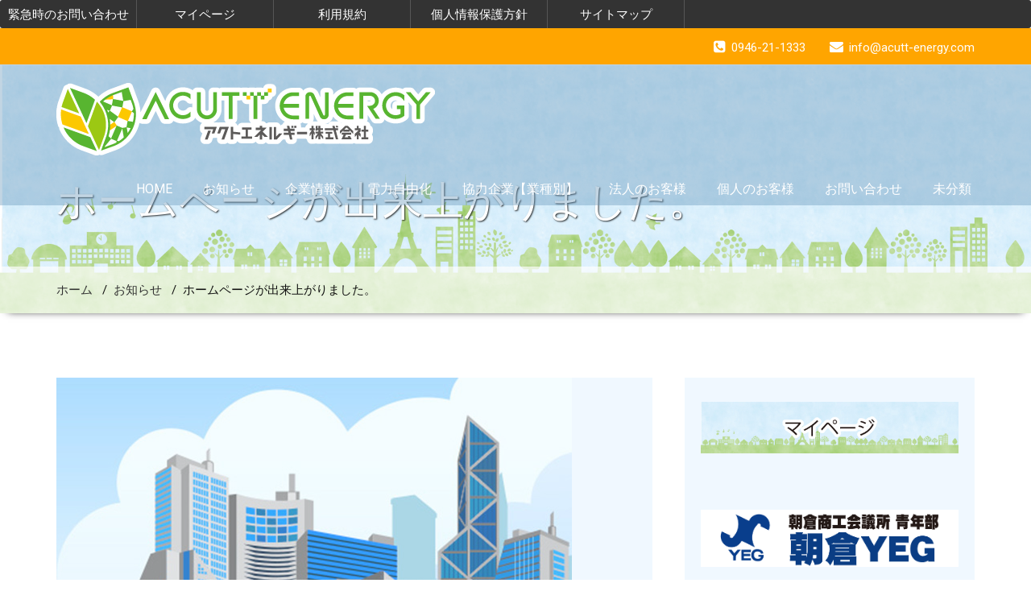

--- FILE ---
content_type: text/html; charset=UTF-8
request_url: https://acutt-energy.com/2019/04/11/madamda%E3%80%82/
body_size: 9947
content:
<!DOCTYPE html>
<html xmlns="http://www.w3.org/1999/xhtml" lang="ja">
<head>
	<!--[if IE]>
	<meta http-equiv="X-UA-Compatible" content="IE=edge,chrome=1">
	<![endif]-->
	<meta http-equiv="Content-Type" content="text/html; charset=utf-8" />
	<meta name="viewport" content="width=device-width, initial-scale=1.0" />
	<link rel="profile" href="http://gmpg.org/xfn/11" />
			<title>ホームページが出来上がりました。 &#8211; アクトエネルギー株式会社</title>
<meta name='robots' content='max-image-preview:large' />
<link rel='dns-prefetch' href='//fonts.googleapis.com' />
<link rel='dns-prefetch' href='//s.w.org' />
<link rel="alternate" type="application/rss+xml" title="アクトエネルギー株式会社 &raquo; フィード" href="https://acutt-energy.com/feed/" />
<link rel="alternate" type="application/rss+xml" title="アクトエネルギー株式会社 &raquo; コメントフィード" href="https://acutt-energy.com/comments/feed/" />
<link rel="alternate" type="application/rss+xml" title="アクトエネルギー株式会社 &raquo; ホームページが出来上がりました。 のコメントのフィード" href="https://acutt-energy.com/2019/04/11/madamda%e3%80%82/feed/" />
<script type="text/javascript">
window._wpemojiSettings = {"baseUrl":"https:\/\/s.w.org\/images\/core\/emoji\/14.0.0\/72x72\/","ext":".png","svgUrl":"https:\/\/s.w.org\/images\/core\/emoji\/14.0.0\/svg\/","svgExt":".svg","source":{"concatemoji":"https:\/\/acutt-energy.com\/wp-includes\/js\/wp-emoji-release.min.js?ver=6.0.11"}};
/*! This file is auto-generated */
!function(e,a,t){var n,r,o,i=a.createElement("canvas"),p=i.getContext&&i.getContext("2d");function s(e,t){var a=String.fromCharCode,e=(p.clearRect(0,0,i.width,i.height),p.fillText(a.apply(this,e),0,0),i.toDataURL());return p.clearRect(0,0,i.width,i.height),p.fillText(a.apply(this,t),0,0),e===i.toDataURL()}function c(e){var t=a.createElement("script");t.src=e,t.defer=t.type="text/javascript",a.getElementsByTagName("head")[0].appendChild(t)}for(o=Array("flag","emoji"),t.supports={everything:!0,everythingExceptFlag:!0},r=0;r<o.length;r++)t.supports[o[r]]=function(e){if(!p||!p.fillText)return!1;switch(p.textBaseline="top",p.font="600 32px Arial",e){case"flag":return s([127987,65039,8205,9895,65039],[127987,65039,8203,9895,65039])?!1:!s([55356,56826,55356,56819],[55356,56826,8203,55356,56819])&&!s([55356,57332,56128,56423,56128,56418,56128,56421,56128,56430,56128,56423,56128,56447],[55356,57332,8203,56128,56423,8203,56128,56418,8203,56128,56421,8203,56128,56430,8203,56128,56423,8203,56128,56447]);case"emoji":return!s([129777,127995,8205,129778,127999],[129777,127995,8203,129778,127999])}return!1}(o[r]),t.supports.everything=t.supports.everything&&t.supports[o[r]],"flag"!==o[r]&&(t.supports.everythingExceptFlag=t.supports.everythingExceptFlag&&t.supports[o[r]]);t.supports.everythingExceptFlag=t.supports.everythingExceptFlag&&!t.supports.flag,t.DOMReady=!1,t.readyCallback=function(){t.DOMReady=!0},t.supports.everything||(n=function(){t.readyCallback()},a.addEventListener?(a.addEventListener("DOMContentLoaded",n,!1),e.addEventListener("load",n,!1)):(e.attachEvent("onload",n),a.attachEvent("onreadystatechange",function(){"complete"===a.readyState&&t.readyCallback()})),(e=t.source||{}).concatemoji?c(e.concatemoji):e.wpemoji&&e.twemoji&&(c(e.twemoji),c(e.wpemoji)))}(window,document,window._wpemojiSettings);
</script>
<style type="text/css">
img.wp-smiley,
img.emoji {
	display: inline !important;
	border: none !important;
	box-shadow: none !important;
	height: 1em !important;
	width: 1em !important;
	margin: 0 0.07em !important;
	vertical-align: -0.1em !important;
	background: none !important;
	padding: 0 !important;
}
</style>
	<link rel='stylesheet' id='wp-block-library-css'  href='https://acutt-energy.com/wp-includes/css/dist/block-library/style.min.css?ver=6.0.11' type='text/css' media='all' />
<style id='global-styles-inline-css' type='text/css'>
body{--wp--preset--color--black: #000000;--wp--preset--color--cyan-bluish-gray: #abb8c3;--wp--preset--color--white: #ffffff;--wp--preset--color--pale-pink: #f78da7;--wp--preset--color--vivid-red: #cf2e2e;--wp--preset--color--luminous-vivid-orange: #ff6900;--wp--preset--color--luminous-vivid-amber: #fcb900;--wp--preset--color--light-green-cyan: #7bdcb5;--wp--preset--color--vivid-green-cyan: #00d084;--wp--preset--color--pale-cyan-blue: #8ed1fc;--wp--preset--color--vivid-cyan-blue: #0693e3;--wp--preset--color--vivid-purple: #9b51e0;--wp--preset--gradient--vivid-cyan-blue-to-vivid-purple: linear-gradient(135deg,rgba(6,147,227,1) 0%,rgb(155,81,224) 100%);--wp--preset--gradient--light-green-cyan-to-vivid-green-cyan: linear-gradient(135deg,rgb(122,220,180) 0%,rgb(0,208,130) 100%);--wp--preset--gradient--luminous-vivid-amber-to-luminous-vivid-orange: linear-gradient(135deg,rgba(252,185,0,1) 0%,rgba(255,105,0,1) 100%);--wp--preset--gradient--luminous-vivid-orange-to-vivid-red: linear-gradient(135deg,rgba(255,105,0,1) 0%,rgb(207,46,46) 100%);--wp--preset--gradient--very-light-gray-to-cyan-bluish-gray: linear-gradient(135deg,rgb(238,238,238) 0%,rgb(169,184,195) 100%);--wp--preset--gradient--cool-to-warm-spectrum: linear-gradient(135deg,rgb(74,234,220) 0%,rgb(151,120,209) 20%,rgb(207,42,186) 40%,rgb(238,44,130) 60%,rgb(251,105,98) 80%,rgb(254,248,76) 100%);--wp--preset--gradient--blush-light-purple: linear-gradient(135deg,rgb(255,206,236) 0%,rgb(152,150,240) 100%);--wp--preset--gradient--blush-bordeaux: linear-gradient(135deg,rgb(254,205,165) 0%,rgb(254,45,45) 50%,rgb(107,0,62) 100%);--wp--preset--gradient--luminous-dusk: linear-gradient(135deg,rgb(255,203,112) 0%,rgb(199,81,192) 50%,rgb(65,88,208) 100%);--wp--preset--gradient--pale-ocean: linear-gradient(135deg,rgb(255,245,203) 0%,rgb(182,227,212) 50%,rgb(51,167,181) 100%);--wp--preset--gradient--electric-grass: linear-gradient(135deg,rgb(202,248,128) 0%,rgb(113,206,126) 100%);--wp--preset--gradient--midnight: linear-gradient(135deg,rgb(2,3,129) 0%,rgb(40,116,252) 100%);--wp--preset--duotone--dark-grayscale: url('#wp-duotone-dark-grayscale');--wp--preset--duotone--grayscale: url('#wp-duotone-grayscale');--wp--preset--duotone--purple-yellow: url('#wp-duotone-purple-yellow');--wp--preset--duotone--blue-red: url('#wp-duotone-blue-red');--wp--preset--duotone--midnight: url('#wp-duotone-midnight');--wp--preset--duotone--magenta-yellow: url('#wp-duotone-magenta-yellow');--wp--preset--duotone--purple-green: url('#wp-duotone-purple-green');--wp--preset--duotone--blue-orange: url('#wp-duotone-blue-orange');--wp--preset--font-size--small: 13px;--wp--preset--font-size--medium: 20px;--wp--preset--font-size--large: 36px;--wp--preset--font-size--x-large: 42px;}.has-black-color{color: var(--wp--preset--color--black) !important;}.has-cyan-bluish-gray-color{color: var(--wp--preset--color--cyan-bluish-gray) !important;}.has-white-color{color: var(--wp--preset--color--white) !important;}.has-pale-pink-color{color: var(--wp--preset--color--pale-pink) !important;}.has-vivid-red-color{color: var(--wp--preset--color--vivid-red) !important;}.has-luminous-vivid-orange-color{color: var(--wp--preset--color--luminous-vivid-orange) !important;}.has-luminous-vivid-amber-color{color: var(--wp--preset--color--luminous-vivid-amber) !important;}.has-light-green-cyan-color{color: var(--wp--preset--color--light-green-cyan) !important;}.has-vivid-green-cyan-color{color: var(--wp--preset--color--vivid-green-cyan) !important;}.has-pale-cyan-blue-color{color: var(--wp--preset--color--pale-cyan-blue) !important;}.has-vivid-cyan-blue-color{color: var(--wp--preset--color--vivid-cyan-blue) !important;}.has-vivid-purple-color{color: var(--wp--preset--color--vivid-purple) !important;}.has-black-background-color{background-color: var(--wp--preset--color--black) !important;}.has-cyan-bluish-gray-background-color{background-color: var(--wp--preset--color--cyan-bluish-gray) !important;}.has-white-background-color{background-color: var(--wp--preset--color--white) !important;}.has-pale-pink-background-color{background-color: var(--wp--preset--color--pale-pink) !important;}.has-vivid-red-background-color{background-color: var(--wp--preset--color--vivid-red) !important;}.has-luminous-vivid-orange-background-color{background-color: var(--wp--preset--color--luminous-vivid-orange) !important;}.has-luminous-vivid-amber-background-color{background-color: var(--wp--preset--color--luminous-vivid-amber) !important;}.has-light-green-cyan-background-color{background-color: var(--wp--preset--color--light-green-cyan) !important;}.has-vivid-green-cyan-background-color{background-color: var(--wp--preset--color--vivid-green-cyan) !important;}.has-pale-cyan-blue-background-color{background-color: var(--wp--preset--color--pale-cyan-blue) !important;}.has-vivid-cyan-blue-background-color{background-color: var(--wp--preset--color--vivid-cyan-blue) !important;}.has-vivid-purple-background-color{background-color: var(--wp--preset--color--vivid-purple) !important;}.has-black-border-color{border-color: var(--wp--preset--color--black) !important;}.has-cyan-bluish-gray-border-color{border-color: var(--wp--preset--color--cyan-bluish-gray) !important;}.has-white-border-color{border-color: var(--wp--preset--color--white) !important;}.has-pale-pink-border-color{border-color: var(--wp--preset--color--pale-pink) !important;}.has-vivid-red-border-color{border-color: var(--wp--preset--color--vivid-red) !important;}.has-luminous-vivid-orange-border-color{border-color: var(--wp--preset--color--luminous-vivid-orange) !important;}.has-luminous-vivid-amber-border-color{border-color: var(--wp--preset--color--luminous-vivid-amber) !important;}.has-light-green-cyan-border-color{border-color: var(--wp--preset--color--light-green-cyan) !important;}.has-vivid-green-cyan-border-color{border-color: var(--wp--preset--color--vivid-green-cyan) !important;}.has-pale-cyan-blue-border-color{border-color: var(--wp--preset--color--pale-cyan-blue) !important;}.has-vivid-cyan-blue-border-color{border-color: var(--wp--preset--color--vivid-cyan-blue) !important;}.has-vivid-purple-border-color{border-color: var(--wp--preset--color--vivid-purple) !important;}.has-vivid-cyan-blue-to-vivid-purple-gradient-background{background: var(--wp--preset--gradient--vivid-cyan-blue-to-vivid-purple) !important;}.has-light-green-cyan-to-vivid-green-cyan-gradient-background{background: var(--wp--preset--gradient--light-green-cyan-to-vivid-green-cyan) !important;}.has-luminous-vivid-amber-to-luminous-vivid-orange-gradient-background{background: var(--wp--preset--gradient--luminous-vivid-amber-to-luminous-vivid-orange) !important;}.has-luminous-vivid-orange-to-vivid-red-gradient-background{background: var(--wp--preset--gradient--luminous-vivid-orange-to-vivid-red) !important;}.has-very-light-gray-to-cyan-bluish-gray-gradient-background{background: var(--wp--preset--gradient--very-light-gray-to-cyan-bluish-gray) !important;}.has-cool-to-warm-spectrum-gradient-background{background: var(--wp--preset--gradient--cool-to-warm-spectrum) !important;}.has-blush-light-purple-gradient-background{background: var(--wp--preset--gradient--blush-light-purple) !important;}.has-blush-bordeaux-gradient-background{background: var(--wp--preset--gradient--blush-bordeaux) !important;}.has-luminous-dusk-gradient-background{background: var(--wp--preset--gradient--luminous-dusk) !important;}.has-pale-ocean-gradient-background{background: var(--wp--preset--gradient--pale-ocean) !important;}.has-electric-grass-gradient-background{background: var(--wp--preset--gradient--electric-grass) !important;}.has-midnight-gradient-background{background: var(--wp--preset--gradient--midnight) !important;}.has-small-font-size{font-size: var(--wp--preset--font-size--small) !important;}.has-medium-font-size{font-size: var(--wp--preset--font-size--medium) !important;}.has-large-font-size{font-size: var(--wp--preset--font-size--large) !important;}.has-x-large-font-size{font-size: var(--wp--preset--font-size--x-large) !important;}
</style>
<link rel='stylesheet' id='contact-form-7-css'  href='https://acutt-energy.com/wp-content/plugins/contact-form-7/includes/css/styles.css?ver=5.1.5' type='text/css' media='all' />
<link rel='stylesheet' id='rs-plugin-settings-css'  href='https://acutt-energy.com/wp-content/plugins/revslider/public/assets/css/settings.css?ver=5.4.5.2' type='text/css' media='all' />
<style id='rs-plugin-settings-inline-css' type='text/css'>
#rs-demo-id {}
</style>
<link rel='stylesheet' id='wallstreet-fonts-css'  href='//fonts.googleapis.com/css?family=Roboto%3A100%2C300%2C400%2C500%2C700%7C900%7Citalic&#038;subset=latin%2Clatin-ext' type='text/css' media='all' />
<link rel='stylesheet' id='wallstreet-style-css'  href='https://acutt-energy.com/wp-content/themes/wallstreet/style.css?ver=6.0.11' type='text/css' media='all' />
<link rel='stylesheet' id='bootstrap-css'  href='https://acutt-energy.com/wp-content/themes/wallstreet/css/bootstrap.css?ver=6.0.11' type='text/css' media='all' />
<link rel='stylesheet' id='wallstreet-default-css'  href='https://acutt-energy.com/wp-content/themes/wallstreet/css/default.css?ver=6.0.11' type='text/css' media='all' />
<link rel='stylesheet' id='wallstreet-theme-menu-css'  href='https://acutt-energy.com/wp-content/themes/wallstreet/css/theme-menu.css?ver=6.0.11' type='text/css' media='all' />
<link rel='stylesheet' id='wallstreet-media-responsive-css'  href='https://acutt-energy.com/wp-content/themes/wallstreet/css/media-responsive.css?ver=6.0.11' type='text/css' media='all' />
<link rel='stylesheet' id='wallstreet-font-awesome-min-css'  href='https://acutt-energy.com/wp-content/themes/wallstreet/css/font-awesome/css/font-awesome.min.css?ver=6.0.11' type='text/css' media='all' />
<link rel='stylesheet' id='wallstreet-tool-tip-css'  href='https://acutt-energy.com/wp-content/themes/wallstreet/css/css-tooltips.css?ver=6.0.11' type='text/css' media='all' />
<link rel='stylesheet' id='tablepress-default-css'  href='https://acutt-energy.com/wp-content/plugins/tablepress/css/default.min.css?ver=1.10' type='text/css' media='all' />
<script type='text/javascript' src='https://acutt-energy.com/wp-includes/js/jquery/jquery.min.js?ver=3.6.0' id='jquery-core-js'></script>
<script type='text/javascript' src='https://acutt-energy.com/wp-includes/js/jquery/jquery-migrate.min.js?ver=3.3.2' id='jquery-migrate-js'></script>
<script type='text/javascript' src='https://acutt-energy.com/wp-content/plugins/revslider/public/assets/js/jquery.themepunch.tools.min.js?ver=5.4.5.2' id='tp-tools-js'></script>
<script type='text/javascript' src='https://acutt-energy.com/wp-content/plugins/revslider/public/assets/js/jquery.themepunch.revolution.min.js?ver=5.4.5.2' id='revmin-js'></script>
<script type='text/javascript' src='https://acutt-energy.com/wp-content/themes/wallstreet/js/menu/menu.js?ver=6.0.11' id='wallstreet-menu-js'></script>
<script type='text/javascript' src='https://acutt-energy.com/wp-content/themes/wallstreet/js/bootstrap.min.js?ver=6.0.11' id='wallstreet-bootstrap-js'></script>
<link rel="https://api.w.org/" href="https://acutt-energy.com/wp-json/" /><link rel="alternate" type="application/json" href="https://acutt-energy.com/wp-json/wp/v2/posts/270" /><link rel="EditURI" type="application/rsd+xml" title="RSD" href="https://acutt-energy.com/xmlrpc.php?rsd" />
<link rel="wlwmanifest" type="application/wlwmanifest+xml" href="https://acutt-energy.com/wp-includes/wlwmanifest.xml" /> 
<meta name="generator" content="WordPress 6.0.11" />
<link rel="canonical" href="https://acutt-energy.com/2019/04/11/madamda%e3%80%82/" />
<link rel='shortlink' href='https://acutt-energy.com/?p=270' />
<link rel="alternate" type="application/json+oembed" href="https://acutt-energy.com/wp-json/oembed/1.0/embed?url=https%3A%2F%2Facutt-energy.com%2F2019%2F04%2F11%2Fmadamda%25e3%2580%2582%2F" />
<link rel="alternate" type="text/xml+oembed" href="https://acutt-energy.com/wp-json/oembed/1.0/embed?url=https%3A%2F%2Facutt-energy.com%2F2019%2F04%2F11%2Fmadamda%25e3%2580%2582%2F&#038;format=xml" />
<style type="text/css" id="custom-background-css">
body.custom-background { background-color: #ffffff; }
</style>
	<meta name="generator" content="Powered by Slider Revolution 5.4.5.2 - responsive, Mobile-Friendly Slider Plugin for WordPress with comfortable drag and drop interface." />
<script type="text/javascript">function setREVStartSize(e){
				try{ var i=jQuery(window).width(),t=9999,r=0,n=0,l=0,f=0,s=0,h=0;					
					if(e.responsiveLevels&&(jQuery.each(e.responsiveLevels,function(e,f){f>i&&(t=r=f,l=e),i>f&&f>r&&(r=f,n=e)}),t>r&&(l=n)),f=e.gridheight[l]||e.gridheight[0]||e.gridheight,s=e.gridwidth[l]||e.gridwidth[0]||e.gridwidth,h=i/s,h=h>1?1:h,f=Math.round(h*f),"fullscreen"==e.sliderLayout){var u=(e.c.width(),jQuery(window).height());if(void 0!=e.fullScreenOffsetContainer){var c=e.fullScreenOffsetContainer.split(",");if (c) jQuery.each(c,function(e,i){u=jQuery(i).length>0?u-jQuery(i).outerHeight(!0):u}),e.fullScreenOffset.split("%").length>1&&void 0!=e.fullScreenOffset&&e.fullScreenOffset.length>0?u-=jQuery(window).height()*parseInt(e.fullScreenOffset,0)/100:void 0!=e.fullScreenOffset&&e.fullScreenOffset.length>0&&(u-=parseInt(e.fullScreenOffset,0))}f=u}else void 0!=e.minHeight&&f<e.minHeight&&(f=e.minHeight);e.c.closest(".rev_slider_wrapper").css({height:f})					
				}catch(d){console.log("Failure at Presize of Slider:"+d)}
			};</script>
	
</head>
<!--追加メニュー-->	
<nav>

    <ul id="main-nav"><li id="menu-item-169" class="menu-item menu-item-type-post_type menu-item-object-page menu-item-169"><a href="https://acutt-energy.com/contact/">緊急時のお問い合わせ</a></li>
<li id="menu-item-318" class="menu-item menu-item-type-custom menu-item-object-custom menu-item-318"><a href="https://mypage.acutt-energy.com/login">マイページ</a></li>
<li id="menu-item-168" class="menu-item menu-item-type-post_type menu-item-object-page menu-item-168"><a href="https://acutt-energy.com/kiyaku/">利用規約</a></li>
<li id="menu-item-402" class="menu-item menu-item-type-post_type menu-item-object-page menu-item-402"><a href="https://acutt-energy.com/privacy_main/">個人情報保護方針</a></li>
<li id="menu-item-178" class="menu-item menu-item-type-post_type menu-item-object-page menu-item-178"><a href="https://acutt-energy.com/sitemap/">サイトマップ</a></li>
</ul>
</nav>	
	
	
	
<body class="post-template-default single single-post postid-270 single-format-standard custom-background">
<!--Header Top Layer Section-->	
	<div class="header-top-area">
	<div class="container">
		<div class="row">
			<div class="col-sm-6">
					
			</div>
			
			<div class="col-sm-6">
							<ul class="head-contact-info">
										<li><i class="fa fa-phone-square"></i>0946-21-1333</li>
															<li><i class="fa fa-envelope"></i>info@acutt-energy.com</li>
								
				</ul>
						</div>
		</div>	
	</div>
</div>
<!--/Header Top Layer Section-->	

<!--Header Logo & Menus-->
<div class="navbar navbar-wrapper navbar-inverse navbar-static-top" role="navigation">
          <div class="container">
	  
		<!-- Brand and toggle get grouped for better mobile display -->
		<div class="navbar-header">
		<!-- logo -->
		<a class="navbar-brand" href="https://acutt-energy.com/">
							<img src="https://acutt-energy.com/wp-content/uploads/2019/04/top_logo.png" style="height:90px; width:470px;" alt="logo" />
							</a>
		</a><!-- /logo -->
		  <button type="button" class="navbar-toggle" data-toggle="collapse" data-target="#bs-example-navbar-collapse-1">
			<span class="sr-only">Toggle navigation</span>
			<span class="icon-bar"></span>
			<span class="icon-bar"></span>
			<span class="icon-bar"></span>
		  </button>
		</div>
		<!-- Collect the nav links, forms, and other content for toggling -->
		<div class="collapse navbar-collapse" id="bs-example-navbar-collapse-1">
		<ul id="menu-menu-1" class="nav navbar-nav navbar-right"><li id="menu-item-12" class="menu-item menu-item-type-custom menu-item-object-custom menu-item-home menu-item-12"><a href="https://acutt-energy.com/">HOME</a></li>
<li id="menu-item-118" class="menu-item menu-item-type-taxonomy menu-item-object-category current-post-ancestor current-menu-parent current-post-parent menu-item-118"><a href="https://acutt-energy.com/category/osirase/">お知らせ</a></li>
<li id="menu-item-14" class="menu-item menu-item-type-post_type menu-item-object-page menu-item-home menu-item-14"><a href="https://acutt-energy.com/aboutus/">企業情報</a></li>
<li id="menu-item-73" class="menu-item menu-item-type-post_type menu-item-object-page menu-item-73"><a href="https://acutt-energy.com/products/">電力自由化</a></li>
<li id="menu-item-421" class="menu-item menu-item-type-custom menu-item-object-custom menu-item-home menu-item-has-children menu-item-421 dropdown"><a href="https://acutt-energy.com/">協力企業【業種別】<b class=""></b></a>
<ul class="dropdown-menu">
	<li id="menu-item-422" class="menu-item menu-item-type-custom menu-item-object-custom menu-item-home menu-item-has-children menu-item-422 dropdown-submenu"><a href="https://acutt-energy.com/">カテゴリー１</a>
	<ul class="dropdown-menu">
		<li id="menu-item-426" class="menu-item menu-item-type-custom menu-item-object-custom menu-item-426"><a href="https://takao298.com/">株式会社タカオ</a></li>
		<li id="menu-item-583" class="menu-item menu-item-type-custom menu-item-object-custom menu-item-583"><a href="https://nikuyatakao.com/">肉のたかお　甘木店</a></li>
		<li id="menu-item-440" class="menu-item menu-item-type-custom menu-item-object-custom menu-item-440"><a href="https://mifuku29.com/">大衆食堂 三福</a></li>
		<li id="menu-item-425" class="menu-item menu-item-type-custom menu-item-object-custom menu-item-425"><a href="https://www.houjin.info/detail/3290001065242/">株式会社パ・マル</a></li>
		<li id="menu-item-427" class="menu-item menu-item-type-custom menu-item-object-custom menu-item-427"><a href="https://gasuyanomadoguchi.com/gclist/fukuoka_161/">甘木プロパン株式会社</a></li>
		<li id="menu-item-428" class="menu-item menu-item-type-custom menu-item-object-custom menu-item-428"><a href="https://www.mapion.co.jp/phonebook/M21006/40228/24030575810/">江藤運送有限会社</a></li>
		<li id="menu-item-429" class="menu-item menu-item-type-custom menu-item-object-custom menu-item-429"><a href="http://jsite-fukuoka.com/asakura-ukiha/fukudaya/">株式会社 フクダヤ</a></li>
		<li id="menu-item-430" class="menu-item menu-item-type-custom menu-item-object-custom menu-item-430"><a href="http://jsite-fukuoka.com/asakura-ukiha/onitsukamiki/">有限会社 鬼塚三喜商店</a></li>
		<li id="menu-item-431" class="menu-item menu-item-type-custom menu-item-object-custom menu-item-431"><a href="http://jsite-fukuoka.com/asakura-ukiha/siratsuchitsusin/">白土通信</a></li>
		<li id="menu-item-432" class="menu-item menu-item-type-custom menu-item-object-custom menu-item-432"><a href="https://mahoroba.co.jp/archives/1747">司法書士本田事務所</a></li>
	</ul>
</li>
	<li id="menu-item-423" class="menu-item menu-item-type-custom menu-item-object-custom menu-item-home menu-item-has-children menu-item-423 dropdown-submenu"><a href="https://acutt-energy.com/">カテゴリー２</a>
	<ul class="dropdown-menu">
		<li id="menu-item-465" class="menu-item menu-item-type-custom menu-item-object-custom menu-item-465"><a href="https://amagibg.com/">朝倉市甘木B&#038;G海洋センター 様</a></li>
		<li id="menu-item-497" class="menu-item menu-item-type-custom menu-item-object-custom menu-item-497"><a href="https://www.asakurasyokuhan.com/">朝倉食販　株式会社</a></li>
		<li id="menu-item-510" class="menu-item menu-item-type-custom menu-item-object-custom menu-item-510"><a href="https://www.inaba-cpa-office.com/">あさくら税理士法人</a></li>
		<li id="menu-item-585" class="menu-item menu-item-type-custom menu-item-object-custom menu-item-585"><a href="https://www.mapion.co.jp/phonebook/M26002/40228/24030524156/">甘木廃棄物センター</a></li>
		<li id="menu-item-511" class="menu-item menu-item-type-custom menu-item-object-custom menu-item-511"><a href="http://www.amagi-yochien.jp/">甘木幼稚園</a></li>
		<li id="menu-item-469" class="menu-item menu-item-type-custom menu-item-object-custom menu-item-469"><a href="https://ariake-shiokaze.com/">株式会社 有明・潮風ファーム</a></li>
		<li id="menu-item-461" class="menu-item menu-item-type-custom menu-item-object-custom menu-item-461"><a href="http://jsite-fukuoka.com/asakura-ukiha/kazuchan/">居酒屋かずちゃん 様</a></li>
		<li id="menu-item-486" class="menu-item menu-item-type-custom menu-item-object-custom menu-item-486"><a href="http://www.cleanheart.jp/index.html">有限会社クリーンハート</a></li>
		<li id="menu-item-433" class="menu-item menu-item-type-custom menu-item-object-custom menu-item-433"><a href="https://www.its-mo.com/detail/DIDX_DKE-7067453/">Ｋ’ｓ 様</a></li>
		<li id="menu-item-500" class="menu-item menu-item-type-custom menu-item-object-custom menu-item-500"><a href="https://map.goo.ne.jp/place/WMR55HH5/">有限会社コトブキ</a></li>
		<li id="menu-item-507" class="menu-item menu-item-type-custom menu-item-object-custom menu-item-507"><a href="http://kp-amagi.com/">こどもプラス甘木教室</a></li>
		<li id="menu-item-508" class="menu-item menu-item-type-custom menu-item-object-custom menu-item-508"><a href="https://loco.yahoo.co.jp/place/g-5j9jvCmRV9c/">コラソン</a></li>
		<li id="menu-item-462" class="menu-item menu-item-type-custom menu-item-object-custom menu-item-462"><a href="http://www.sanren-suisha.com/">三連水車の里あさくら 様</a></li>
		<li id="menu-item-506" class="menu-item menu-item-type-custom menu-item-object-custom menu-item-506"><a href="https://xn--vns90ep7e.com/">志学塾</a></li>
		<li id="menu-item-496" class="menu-item menu-item-type-custom menu-item-object-custom menu-item-496"><a href="https://townpage.goo.ne.jp/shopdetail.php?matomeid=402672598400000899">仕出しなかお</a></li>
		<li id="menu-item-512" class="menu-item menu-item-type-custom menu-item-object-custom menu-item-512"><a href="https://www.jobaccess.net/company/">有限会社ジョブアクセス</a></li>
		<li id="menu-item-504" class="menu-item menu-item-type-custom menu-item-object-custom menu-item-504"><a href="http://www.kosodate-web.com/shinai-hoikuen/index.php">真愛保育園</a></li>
		<li id="menu-item-509" class="menu-item menu-item-type-custom menu-item-object-custom menu-item-509"><a href="https://www.instagram.com/shionyu3/">スナック紫音</a></li>
		<li id="menu-item-470" class="menu-item menu-item-type-custom menu-item-object-custom menu-item-470"><a href="http://0946.info/?p=611">田中印刷所 様</a></li>
		<li id="menu-item-482" class="menu-item menu-item-type-custom menu-item-object-custom menu-item-482"><a href="http://giftchouwa.jp/">株式会社 蝶和</a></li>
		<li id="menu-item-467" class="menu-item menu-item-type-custom menu-item-object-custom menu-item-467"><a href="http://www.tktrading.jp/">ティー・ケイ貿易 株式会社 様</a></li>
		<li id="menu-item-463" class="menu-item menu-item-type-custom menu-item-object-custom menu-item-463"><a href="https://el.e-shops.jp/local/nsh/3484771945.html">一ツ木自動車整備工場 様</a></li>
		<li id="menu-item-460" class="menu-item menu-item-type-custom menu-item-object-custom menu-item-460"><a href="https://www.astra-pharmacy.com/">フラワー薬局グループ 様</a></li>
		<li id="menu-item-434" class="menu-item menu-item-type-custom menu-item-object-custom menu-item-434"><a href="https://map.yahoo.co.jp/place?gid=0CFYHBZ28OM&amp;fr=sydd_p-localspot-other-header_ls-ttl&amp;from_srv=search_web&amp;lat=33.42690&amp;lon=130.64557&amp;zoom=17&amp;maptype=basic">宝来貨物運送 有限会社</a></li>
		<li id="menu-item-513" class="menu-item menu-item-type-custom menu-item-object-custom menu-item-513"><a href="https://itp.ne.jp/info/407763125194430140/">毎日自動車工業株式会社</a></li>
		<li id="menu-item-584" class="menu-item menu-item-type-custom menu-item-object-custom menu-item-584"><a href="https://founded-today.com/2022/5290001099536/">メンズサロン　RITA　</a></li>
	</ul>
</li>
	<li id="menu-item-424" class="menu-item menu-item-type-custom menu-item-object-custom menu-item-home menu-item-424"><a href="https://acutt-energy.com/">カテゴリー３</a></li>
</ul>
</li>
<li id="menu-item-110" class="menu-item menu-item-type-post_type menu-item-object-page menu-item-110"><a href="https://acutt-energy.com/business/">法人のお客様</a></li>
<li id="menu-item-114" class="menu-item menu-item-type-post_type menu-item-object-page menu-item-114"><a href="https://acutt-energy.com/kozin/">個人のお客様</a></li>
<li id="menu-item-117" class="menu-item menu-item-type-post_type menu-item-object-page menu-item-117"><a href="https://acutt-energy.com/contact/">お問い合わせ</a></li>
<li id="menu-item-600" class="menu-item menu-item-type-taxonomy menu-item-object-category menu-item-600"><a href="https://acutt-energy.com/category/%e6%9c%aa%e5%88%86%e9%a1%9e/">未分類</a></li>
</ul>		</div><!-- /.navbar-collapse -->	 
	</nav>		
</div>
</div>


<!-- Page Title Section -->
<div class="page-mycarousel">
	<img src="https://acutt-energy.com/wp-content/themes/wallstreet/images/page-header-bg.jpg"  class="img-responsive">
	<div class="container page-title-col">
		<div class="row">
			<div class="col-md-12 col-sm-12">
				<h1>ホームページが出来上がりました。</h1>		
			</div>	
		</div>
	</div>
	<div class="page-breadcrumbs">
		<div class="container">
			<div class="row">
				<div class="col-md-12">
					<ol class="breadcrumbs">
						<li><a href="https://acutt-energy.com/">ホーム</a> &nbsp &#47; &nbsp<a href="https://acutt-energy.com/category/osirase/">お知らせ</a> &nbsp &#47; &nbsp<a class="active">ホームページが出来上がりました。</a></li>					</ol>
				</div>
			</div>	
		</div>
	</div>
</div><!-- /Page Title Section -->
<!-- Blog & Sidebar Section -->
<div class="container">
	<div class="row">
		
		<!--Blog Area-->
		<div class="col-md-8" >
					<div id="post-270" class="blog-detail-section post-270 post type-post status-publish format-standard has-post-thumbnail hentry category-osirase">
												<div class="blog-post-img">
					<img width="640" height="640" src="https://acutt-energy.com/wp-content/uploads/2019/04/noimage.jpg" class="img-responsive wp-post-image" alt="" srcset="https://acutt-energy.com/wp-content/uploads/2019/04/noimage.jpg 640w, https://acutt-energy.com/wp-content/uploads/2019/04/noimage-150x150.jpg 150w, https://acutt-energy.com/wp-content/uploads/2019/04/noimage-300x300.jpg 300w" sizes="(max-width: 640px) 100vw, 640px" />				</div>
								<div class="clear"></div>
				<div class="blog-post-title">
					<div class="blog-post-date"><span class="date"><a href="https://acutt-energy.com/2019/04/11/madamda%e3%80%82/">11 <small>4月</small></a></span>
						<span class="comment"><i class="fa fa-comment"></i>0</span>
					</div>
					<div class="blog-post-title-wrapper">
						<h2><a href="https://acutt-energy.com/2019/04/11/madamda%e3%80%82/">ホームページが出来上がりました。</a></h2>
						<p>中のデータベースはまだ組んでおりません。</p>
												<div class="blog-post-meta">
							<a id="blog-author" href="https://acutt-energy.com/author/imaonazi/"><i class="fa fa-user"></i> imaonazi</a>
																					<div class="blog-tags">
								<i class="fa fa-star"></i><a href="https://acutt-energy.com/category/osirase/" rel="category tag">お知らせ</a>							</div>
													</div>
					</div>
				</div>	
			</div>
			
			<!--Blog Author-->
			<div class="blog-author">
				<div class="media">
					<div class="pull-left">
						<img alt='' src='https://secure.gravatar.com/avatar/784396e158dc72caf55f0cd7a245abe9?s=94&#038;d=mm&#038;r=g' srcset='https://secure.gravatar.com/avatar/784396e158dc72caf55f0cd7a245abe9?s=188&#038;d=mm&#038;r=g 2x' class='img-responsive comment-img img-circle avatar-94 photo' height='94' width='94' loading='lazy'/>					</div>
					<div class="media-body">
						<h6>imaonazi</h6>
						<p>  </p>
					
					</div>
				</div>	
			</div>
			<!--/Blog Author-->
					
		<div class="comment-form-section">
		<div id="respond" class="comment-respond">
		<h3 id="reply-title" class="comment-reply-title"><div class="comment-title"><h3><i class="fa fa-comment-o"></i>メッセージを残す</h3></div> <small><a rel="nofollow" id="cancel-comment-reply-link" href="/2019/04/11/madamda%E3%80%82/#respond" style="display:none;">コメントをキャンセル</a></small></h3><form action="https://acutt-energy.com/wp-comments-post.php" method="post" id="commentform" class="comment-form"><div class="blog-form-group-textarea" >
			<textarea id="comments" rows="5" class="blog-form-control-textarea" name="comment" type="text" placeholder="メッセージを残す"></textarea></div><div class="blog-form-group"><input class="blog-form-control" name="author" id="author" value="" type="name" placeholder="名前" /></div>
<div class="blog-form-group"><input class="blog-form-control" name="email" id="email" value="" type="email" placeholder="メール" /></div>
<p class="comment-form-cookies-consent"><input id="wp-comment-cookies-consent" name="wp-comment-cookies-consent" type="checkbox" value="yes" /> <label for="wp-comment-cookies-consent">次回のコメントで使用するためブラウザーに自分の名前、メールアドレス、サイトを保存する。</label></p>
<p class="form-submit"><input name="submit" type="submit" id="blogdetail_btn" class="submit" value="メッセージ送信" /> <input type='hidden' name='comment_post_ID' value='270' id='comment_post_ID' />
<input type='hidden' name='comment_parent' id='comment_parent' value='0' />
</p><p style="display: none;"><input type="hidden" id="akismet_comment_nonce" name="akismet_comment_nonce" value="8674899e9d" /></p><p style="display: none;"><input type="hidden" id="ak_js" name="ak_js" value="23"/></p></form>	</div><!-- #respond -->
	</div>	
						</div>
		<!--Sidebar Area-->
		<div class="col-md-4">
			<div class="sidebar-section">
			<div class="sidebar-widget" ><a href="https://mypage.acutt-energy.com/login"><img width="500" height="100" src="https://acutt-energy.com/wp-content/uploads/2019/04/mypage.jpg" class="image wp-image-195  attachment-full size-full" alt="" loading="lazy" style="max-width: 100%; height: auto;" srcset="https://acutt-energy.com/wp-content/uploads/2019/04/mypage.jpg 500w, https://acutt-energy.com/wp-content/uploads/2019/04/mypage-300x60.jpg 300w" sizes="(max-width: 500px) 100vw, 500px" /></a></div><div class="sidebar-widget" ><a href="http://asakurayeg.com/"><img width="771" height="171" src="https://acutt-energy.com/wp-content/uploads/2019/07/asakurayegg.png" class="image wp-image-408  attachment-full size-full" alt="" loading="lazy" style="max-width: 100%; height: auto;" srcset="https://acutt-energy.com/wp-content/uploads/2019/07/asakurayegg.png 771w, https://acutt-energy.com/wp-content/uploads/2019/07/asakurayegg-300x67.png 300w, https://acutt-energy.com/wp-content/uploads/2019/07/asakurayegg-768x170.png 768w" sizes="(max-width: 771px) 100vw, 771px" /></a></div>			</div>
		</div>
		
		<!--Sidebar Area-->		<!--/Blog Area-->
	</div>
</div>
<!-- Footer Widget Secton -->
<div class="footer_section">

		
	<div class="container">
		<div class="row footer-widget-section">
		<div class="col-md-3 col-sm-6 footer_widget_column"><a href="https://acutt-energy.com/"><img width="300" height="57" src="https://acutt-energy.com/wp-content/uploads/2019/04/top_logo-300x57.png" class="image wp-image-179  attachment-medium size-medium" alt="" loading="lazy" style="max-width: 100%; height: auto;" srcset="https://acutt-energy.com/wp-content/uploads/2019/04/top_logo-300x57.png 300w, https://acutt-energy.com/wp-content/uploads/2019/04/top_logo.png 470w" sizes="(max-width: 300px) 100vw, 300px" /></a></div><div class="col-md-3 col-sm-6 footer_widget_column"><div class="menu-menu-2-container"><ul id="menu-menu-3" class="menu"><li class="menu-item menu-item-type-post_type menu-item-object-page menu-item-169"><a href="https://acutt-energy.com/contact/">緊急時のお問い合わせ</a></li>
<li class="menu-item menu-item-type-custom menu-item-object-custom menu-item-318"><a href="https://mypage.acutt-energy.com/login">マイページ</a></li>
<li class="menu-item menu-item-type-post_type menu-item-object-page menu-item-168"><a href="https://acutt-energy.com/kiyaku/">利用規約</a></li>
<li class="menu-item menu-item-type-post_type menu-item-object-page menu-item-402"><a href="https://acutt-energy.com/privacy_main/">個人情報保護方針</a></li>
<li class="menu-item menu-item-type-post_type menu-item-object-page menu-item-178"><a href="https://acutt-energy.com/sitemap/">サイトマップ</a></li>
</ul></div></div>		</div>
        <div class="row">
			<div class="col-md-12">
				<div class="footer-copyright">
					<p><p><a href="https://kondo-dojo.com">Proudly powered by Asakura</a><a href="https://acutt-energy.com" rel="designer"> アクトエネルギー株式会社</a> by ASAKURA</p> 
				</p>
				</div>
			</div>
		</div>
	</div>
</div>
</div> <!-- end of wrapper -->
<!-- Page scroll top -->
<a href="#" class="page_scrollup"><i class="fa fa-chevron-up"></i></a>
<!-- Page scroll top -->
<script type='text/javascript' id='contact-form-7-js-extra'>
/* <![CDATA[ */
var wpcf7 = {"apiSettings":{"root":"https:\/\/acutt-energy.com\/wp-json\/contact-form-7\/v1","namespace":"contact-form-7\/v1"}};
/* ]]> */
</script>
<script type='text/javascript' src='https://acutt-energy.com/wp-content/plugins/contact-form-7/includes/js/scripts.js?ver=5.1.5' id='contact-form-7-js'></script>
<script async="async" type='text/javascript' src='https://acutt-energy.com/wp-content/plugins/akismet/_inc/form.js?ver=4.1.3' id='akismet-form-js'></script>
</body>
</html>	

--- FILE ---
content_type: text/css
request_url: https://acutt-energy.com/wp-content/themes/wallstreet/css/default.css?ver=6.0.11
body_size: 4482
content:
.navbar-inverse .navbar-toggle, .navbar-inverse .navbar-toggle:hover,.navbar-inverse .navbar-toggle:focus { background: #66d1b9; }
.homepage_mycarousel { background: #2a2c33;	box-shadow: 0 7px 10px -10px #000; }
.homepage_mycarousel .overlay {background: rgba(0,0,0,0.45);}
.slide-text-bg1 h2 { text-shadow: 0 1px 2px rgba(0, 0, 0, 0.6); }
.slide-text-bg2 h1 {
   border-top: 2px solid #ffffff;
	border-bottom: 2px solid #ffffff;
    text-shadow: 0 1px 2px rgba(0, 0, 0, 0.6);    
}
.slide-text-bg3 p { text-shadow: 0 1px 2px rgba(0, 0, 0, 0.6);}
.flex_btn {  text-shadow: 0 0px 1px rgba(0, 0, 0, 0.4); }
 
 
 .service-area {
	background: none repeat scroll 0 0 rgba(0, 0, 0, 0);
    border: 1px solid #FFFFFF;
 }
 
.service-area:hover {
	background: #00c2a9;
    border: 1px solid #00c2a9;
}

.service-btn a { border: 1px solid #F5F5F5; }

.service-area:hover .service-btn a {
	background-color: #32343c;
	border: 1px solid #32343c;
}

.other-service-area i { background-color: transparent; }
.other-service-area1 i { border: 2px solid #FFFFFF; background-color: #2A2C33;}
.other-service-area p { color: #c4c4c4; }
.portfolio-section { background-color: #f0f8ff; }
.home-portfolio-showcase .home-portfolio-showcase-detail h4 { border-bottom: 1px solid #ffffff; }
.portfolio-btn a { background-color: #32343c; }
.proejct-btn a { background-color: rgba(0, 0, 0, 0); border: 2px solid #FFFFFF; text-shadow: 0 1px 1px #18191b; }
.proejct-btn a:hover { text-shadow: 0 1px 1px #4a4c56; }
.home-blog-area { background-color: #e6e6fa; }
.home-blog-area:hover {background-color: #464954;}
.home-blog-area .home-blog-info h2 { color: #f5f5f5; }
.home-blog-area .home-blog-info h2 > a { color: #f5f5f5; }

.home-blog-post-detail { border-bottom: 1px dotted #7B7F8C; }
 
 /*Footer Widgte Section-----------------------------------------------------------------------------------------*/
.footer_section { background-color: #e6e6fa; }
.footer-social-area { box-shadow: 0 7px 2px -6px #2A2C33; }
.footer-social-icons { border-bottom: 1px solid #575963; }
.footer-social-icons li { background-color: rgba(0, 0, 0, 0); border: 0 solid #FFFFFF; }

.footer-blog-post:hover .post-date { background-color: #ffffff; }
.footer-widget-tags a { background-color: transparent; border: 1px solid #8d919f; }
.footer-widget-tags a:hover { background-color: #8d919f; border: 1px solid #8d919f; }
.footer-copyright { border-top: 1px solid #575963; }
.footer_widget_column > .tagcloud a { background-color: transparent; border: 1px solid #8d919f; }
.footer_widget_column > .tagcloud a:hover { background-color: #8d919f; }

/*Page Header Css---------------------------------------------------------------------------------------------*/
.page-header-title h1 { text-shadow: 1px 1px 2px rgba(0, 0, 0, 0.8); }
.page-breadcrumbs { background-color: rgba(255, 255, 255, 0.67); }
.breadcrumbs { background-color: transparent; }



/*Blog Section Css---------------------------------------------------------------------------------------------*/
.blog-section-left { background-color: #f0f8ff; }
.blog-section-right { background-color: #f0f8ff; }
.blog-section-full{ background-color: #f0f8ff; }
.blog-detail-section { background-color: #f0f8ff; }
.blog-post-date { background-color: #FFFFFF; }
.blog-post-date span.comment { color: #2a2c33; }
.blog-post-title-wrapper h2, .blog-post-title-wrapper-full h2 { color: #f5f5f5; }
.blog-post-title-wrapper h2 a, .blog-post-title-wrapper-full h2 a { color: #f5f5f5; }
.blog-post-title-wrapper > table, .blog-post-title-wrapper-full  > table { background-color: transparent; border: 1px solid #ffffff; }

a.blog-btn { border: 1px solid transparent; }
.blog-pagination a, .page-links a { background-color: #3c3f49; }
.page-links a { background-color: #2a2c33; } 

/*Sidebar Section Css---------------------------------------------------------------------------------*/

/* Edit by Harish For Sidebar Section*/
.sidebar-section { background-color: #f0f8ff; }

.sidebar-widget > .tagcloud a{ background-color: #565963; }

.search-widget input { border: 1px solid #E0E4E6; color: #939B9F; }
.search-widget a { background-color: #FA7073; box-shadow: 0 3px 0 0 #CC6567; }
.search_widget_input{ border: 1px solid #E0E4E6; background-color: #FFFFFF; box-shadow: 0 1px 1px rgba(0, 0, 0, 0.075) inset; }

.search_widget_input:focus {
  -webkit-box-shadow: inset 0 1px 1px rgba(0,0,0,.075), 0 0 8px rgba(250, 112, 115, .6);
    box-shadow: inset 0 1px 1px rgba(0,0,0,.075), 0 0 8px rgba(250, 112, 115, .6);
}
.sidebar-widget div#calendar_wrap table#wp-calendar ,.footer_widget_column div#calendar_wrap table#wp-calendar, .sidebar-widget div#calendar_wrap table > thead > tr > th,.footer_widget_column div#calendar_wrap table > thead > tr > th, .sidebar-widget div#calendar_wrap table > tfoot > tr > td ,.footer_widget_column div#calendar_wrap table > tfoot > tr > td, .sidebar-widget div#calendar_wrap table > tbody > tr > td ,.footer_widget_column div#calendar_wrap table > tbody > tr > td, .sidebar-tweet-area .media-body { border: 1px solid #7b7f8c; }

.post-media-sidebar, .sidebar-widget > ul > li, .post-content li, .blog-post-detail { border-bottom: 1px dotted #7b7f8c; }

.page_scrollup {
    background-color: #00c2a9;
}

a.readmore{ color: #fa7073; }

/*Sidebar*/
.sidebar-widget-tags a { background-color: #565963; }
/*Blog Detail Section Css-----------------------------------------------------------------------------*/
.blog-blockquote blockquote { background-color: transparent; }

.blog-post-title-wrapper > blockquote, .blog-post-title-wrapper-full > blockquote { background-color: #3c3f49; }

.blog-author { background-color: #e6e6fa; }
.blog-author img { border: 2px solid #ffffff; }
.blog-author-social li { border: 1px solid #5a5c66; }

.comment-section { background-color: #3c3f49; }
.comment-title { border-bottom: 1px solid #7b7f8c; }

.comment-img { border: 2px solid #b3b8c6; }
.comment-detail { border-bottom: 1px dotted #7b7f8c; }
.reply a { border: 1px solid #8a8c9a; }
.comment-form-section { background-color: #e6e6fa; }

.blog-form-control {background-color: transparent; border: 1px solid #7b7f8c; }
.blog-form-control-textarea { background-color: transparent; border: 1px solid #7b7f8c; }

.table { background: white; box-shadow: 0 5px 10px rgba(0, 0, 0, 0.1); }

.comment-detail  > table { background-color: transparent; border: 1px solid #ffffff; }
.dropdown-menu > li > a {border-bottom: 1px solid rgba(0,194,169, 0.5);}

/**** 404 page ******/

.blog-post-date span.date a, .slide-text-bg1 h2, .slide-text-bg2 h1, .slide-text-bg3 p, .flex_btn, .section_heading_title h1, .service-btn a, .home-portfolio-showcase .home-portfolio-showcase-detail h4 , .other-service-area i, .other-service-area h2, .other-service-area1, .portfolio-btn a, .home-portfolio-showcase .home-portfolio-showcase-detail p, .portfolio-btn a, .footer-widget-tags a, a.blog-btn, .blog-pagination a, .page-links a, .home-blog-btn a , .footer-social-icons li > a > i , .footer_section p, .post-date span.date, .footer-copyright p, .footer_widget_column > .tagcloud a , .footer_widget_column > .tagcloud a:hover, .page-header-title h1, .breadcrumbs > li a, .sidebar-widget > div.textwidget, .footer_widget_column > div.textwidget, .blog-pagination a:hover, .blog-pagination a.active, .page-links a:hover, .page-links a.active, .sidebar-widget-tags a:hover, .tagcloud a:hover, .search_btn, .search-widget a , .sidebar-widget ul.sidebar-tab.sidebar-widget-tab > li > a:hover, .sidebar-widget > ul > li > a, .sidebar-widget > ul > li > ul > li > a, .sidebar-widget > ul > li > ul > li > ul > li > a, .sidebar-widget > ul > li > a:before, .footer_widget_column > ul > li > a:before, .sidebar-widget-title h2, .search_err_heading, .wallstreet_searching, .search_heading, .sidebar-tweet-area i, .sidebar-tweet-area span, .sidebar-widget-tab > .active a, .post-media-sidebar h3 a, .post-media-sidebar p, .sidebar-comment-box span > small, .post-content li > i , .sidebar-widget-tags a:hover, .blog-author h6, .blog-author-social li > a, .comment-title h3, .comment-title h3 > i, .reply a  .comment-detail-title, .comment-form-section > .comment-respond > form#commentform > p, .comment-form-section > .comment-respond > h3.comment-reply-title, #blogdetail_btn, .blogdetail-btn a, .error_404, .post-password-form input[type="submit"], .wallstreet_page_heading, .comment_box h1, .comment_box h2, .comment_box h3, .comment_box h4, .comment_box h5, .comment_box h6, .footer_widget_title, .footer_widget_column a, .menu-long-menu-container a, .blog-tags a:hover, .blog-post-title > .blog-post-title-wrapper > h1,
.blog-post-title > .blog-post-title-wrapper > h2,
.blog-post-title > .blog-post-title-wrapper > h3,
.blog-post-title > .blog-post-title-wrapper > h4,
.blog-post-title > .blog-post-title-wrapper > h5,
.blog-post-title > .blog-post-title-wrapper > h6
{ color: #333333; }

.home-blog-description p, .home-blog-post-detail, .service-area p, .section_heading_title p, 
.home-blog-post-detail > .date, .home-blog-post-detail > .comment, .home-blog-post-detail > .comment > a, .home-blog-post-detail > .comment > a > i, 
.blog-post-detail a > i , .blog-tags i, .blog-tags a, .blog-post-detail a, .blog-post-detail, .blog-post-title-wrapper p, .blog-post-title-wrapper-full p, .footer_widget_column > ul > li, .footer_widget_column > ul > li > a,
.footer_widget_column > ul > li > ul > li > a,
.footer_widget_column > ul > li > ul > li > ul > li > a, .sidebar-widget ul.sidebar-tab.sidebar-widget-tab > li, .sidebar-widget > ul > li, .sidebar-widget-tags a, .sidebar-comment-box span, .sidebar-widget-tab li a, .sidebar-tweet-area p, 
.post-content li, .post-content li a, 
.blog-blockquote blockquote > span, .blog-post-title-wrapper blockquote > p > small, .blog-post-title-wrapper-full blockquote > p > small, 
.blog-author p, .comment-detail p, .blog-form-control-textarea, 
.blog-form-control-textarea, .image-para-content, .blog-post-title-wrapper > dl > dt, .blog-post-title-wrapper-full > dl > dt, .blog-post-title-wrapper > dl > dd, .blog-post-title-wrapper-full > dl > dd, .blog-post-title-wrapper > ul, .blog-post-title-wrapper > ul > li, .blog-post-title-wrapper-full > ul, .blog-post-title-wrapper-full > ul > li, .blog-post-title-wrapper > ul > li > ul > li, .blog-post-title-wrapper-full > ul > li > ul > li, .blog-post-title-wrapper > ul > li > ul > li > ul > li, .blog-post-title-wrapper-full > ul > li > ul > li > ul > li, .blog-post-title-wrapper > ol, .blog-post-title-wrapper > ol > li, .blog-post-title-wrapper-full > ol, .blog-post-title-wrapper-full > ol > li, .blog-post-title-wrapper > ol > li > ol > li, .blog-post-title-wrapper-full > ol > li > ol > li, .blog-post-title-wrapper > ol > li > ol > li > ol > li, .blog-post-title-wrapper-full > ol > li > ol > li > ol > li , .blog-post-title-wrapper > ol > li, .blog-post-title-wrapper-full > ol > li, .blog-post-title-wrapper > ol > li > ul > li, .blog-post-title-wrapper-full > ol > li > ul > li, .blog-post-title-wrapper  > ol > li > ul > li > ol > li, .blog-post-title-wrapper-full  > ol > li > ul > li > ol > li , .blog-post-title-wrapper address, .blog-post-title-wrapper-full address, .attachment-post-thumbnail, .page-links, .comment-detail > ol, .comment-detail > ol > li, .comment-detail > ol > li > ol > li, .comment-detail > ol > li > ol > li > ol > li, .comment-detail address, .comment-detail > ul, .comment-detail > ul > li, .comment-detail > ul > li > ul > li, .comment-detail > ul > li > ul > li > ul > li, .sidebar-widget > .tagcloud a, .service-area h2 > a
{ color: #333333; }

input::-webkit-input-placeholder, textarea::-webkit-input-placeholder { color: #e5e5e5; }



.dropdown-menu > li > a:hover,
.dropdown-menu > li > a:focus,
.comment-date a, .blog-post-date span.comment > i, .home-blog-area:hover .home-blog-info h2 > a, a.url, .head-contact-social li:hover i, .service-effect:hover .other-service-area1 i, 
.tweet-icon i, .tweet-area p > a, .footer-blog-post:hover .post-date span.date, .footer-blog-post:hover .post-date span.month, 
.footer-copyright p a, 
.page-header-title h1 a,.breadcrumbs > li >.active, .page-breadcrumbs, .blog-post-title-wrapper h2 a:hover, .blog-post-title-wrapper-full h2 a:hover, .blog-post-title-wrapper > table > tbody > tr > th > a, .blog-post-title-wrapper-full > table > tbody > tr > th > a, .blog-post-title-wrapper > table > tbody > tr > th > a:hover, .blog-post-title-wrapper-full > table > tbody > tr > th > a:hover, td > a, td > a:hover, 
.footer_widget_column > ul > li > a:hover,
.footer_widget_column > ul > li > ul > li > a:hover,
.footer_widget_column > ul > li > ul > li > ul > li > a:hover, .sidebar-widget > ul > li > a:hover,
.sidebar-widget > ul > li > ul > li > a:hover,
.sidebar-widget > ul > li > ul > li > ul > li > a:hover, 
.sidebar-widget div#calendar_wrap table > caption,.footer_widget_column div#calendar_wrap table > caption, #calendar_wrap a, .sidebar-tweet-area p > a, .post-content li:hover a, 
.blog-blockquote blockquote > small, 
.comment-form-section > .comment-respond > h3.comment-reply-title a, .comment-form-section > .comment-respond > h3.comment-reply-title > small > a, .comment-form-section > .comment-respond > form#commentform > p.logged-in-as > a, .comment-awaiting-moderation, .image-para-title, 
.blog-post-title-wrapper > dl > dt a,
.blog-post-title-wrapper-full > dl > dt a,
.blog-post-title-wrapper > dl > dd a,
.blog-post-title-wrapper-full > dl > dd a, 
.blog-post-title-wrapper > ul,
.blog-post-title-wrapper > ul > li a,
.blog-post-title-wrapper-full > ul,
.blog-post-title-wrapper-full > ul > li a,
.blog-post-title-wrapper > ul > li > ul > li a,
.blog-post-title-wrapper-full > ul > li > ul > li a,
.blog-post-title-wrapper > ul > li > ul > li > ul > li a,
.blog-post-title-wrapper-full > ul > li > ul > li > ul > li a, 
.blog-post-title-wrapper > ol,
.blog-post-title-wrapper > ol > li a,
.blog-post-title-wrapper-full > ol,
.blog-post-title-wrapper-full > ol > li a,
.blog-post-title-wrapper > ol > li > ol > li a,
.blog-post-title-wrapper-full > ol > li > ol > li a,
.blog-post-title-wrapper > ol > li > ol > li > ol > li a,
.blog-post-title-wrapper-full > ol > li > ol > li > ol > li a , 
.blog-post-title-wrapper h1,
.blog-post-title-wrapper-full h1,
.blog-post-title-wrapper h2,
.blog-post-title-wrapper-full h2,
.blog-post-title-wrapper h3,
.blog-post-title-wrapper-full h3,
.blog-post-title-wrapper h4,
.blog-post-title-wrapper-full h4,
.blog-post-title-wrapper h5,
.blog-post-title-wrapper-full h5,
.blog-post-title-wrapper h6,
.blog-post-title-wrapper-full h6, .blog-post-title-wrapper p a, .blog-post-title-wrapper-full p a, .post_message, .comment-detail > table > tbody > tr > th > a:hover, .comment-detail > table > tbody > tr > td > a, .comment-detail p a, .comment-detail > dl > dt a, .comment-detail > dl > dd a , .comment-detail > dl > dt a,
.comment-detail > dl > dd a, .comment-detail > ul,
.comment-detail > ul > li a,
.comment-detail > ul,
.comment-detail > ul > li a,
.comment-detail > ul > li > ul > li a,
.comment-detail > ul > li > ul > li > ul > li a, .comment-detail > ol,
.comment-detail > ol > li a,
.comment-detail > ol > li > ol > li a,
.comment-detail > ol > li > ol > li > ol > li a, #comment-nav-below > .nav-previous a, #comment-nav-below > .nav-next a, .tiled-gallery .tiled-gallery-item img, .tiled-gallery .tiled-gallery-item img:hover, #gallery-2 img {color:#111111;}


.navbar .navbar-nav > .active > a, 
.navbar .navbar-nav > .active > a:hover, 
.navbar .navbar-nav > .active > a:focus, .navbar .navbar-nav > .open > a, 
.navbar .navbar-nav > .open > a:hover, 
.navbar .navbar-nav > .open > a:focus, .navbar .navbar-nav > li > a:hover, 
.navbar .navbar-nav > li > a:focus, .dropdown-menu > .active > a, .dropdown-menu > .active > a:hover, .dropdown-menu > .active > a:focus, .blog-pagination a:hover, .blog-pagination a.active, .page-links a:hover, .page-links a.active, .flex_btn, .pagetitle-separator-border, .other-service-area:hover i, .home-portfolio-showcase-overlay, .proejct-btn a:hover, .home-blog-btn a, .tweet-btn a:hover, .post-date, .blog-post-date span.date a, .sidebar-widget-tags a:hover, .tagcloud a:hover, .search_btn, .search_error, .search_heading, .sidebar-widget-tags a:hover, .blog-author-social li:hover, .blogdetail-btn a , #blogdetail_btn , .wallstreet_page_heading, .post-password-form input[type="submit"], a.blog-btn, .wpcf7-submit { background-color: #ffa500; }

.header-top-area, .sidebar-widget-tab > .active a, .pagetitle-separator-box {
	background: none repeat scroll 0 0 #ffa500;
}

.flex_btn, .service-box1 img, .other-service-area i, .other-service-area:hover i, .proejct-btn a:hover {border: 2px solid #00c2a9;}

.blog-author-social li:hover, .tweet-btn a:hover { border: 1px solid #00c2a9;}

.blog-blockquote blockquote, .blog-post-title-wrapper > blockquote, .blog-post-title-wrapper-full > blockquote{ border-left: 3px solid #00c2a9; }


@media only screen and (min-width: 480px) and (max-width: 767px) {
.navbar-inverse .navbar-nav .open .dropdown-menu > li > a:hover { color:#00c2a9; }	
.dropdown-menu > .active > a, .dropdown-menu > .active > a:hover, .dropdown-menu > .active > a:focus { background-color: transparent !important; color: #00c2a9 !important;  }

.navbar .navbar-nav > .active > a, .navbar .navbar-nav > .active > a:hover, .navbar .navbar-nav > .active > a:focus, 
.navbar .navbar-nav > .open > a, .navbar .navbar-nav > .open > a:hover, .navbar .navbar-nav > .open > a:focus, 
.navbar .navbar-nav > li > a:hover, .navbar .navbar-nav > li > a:focus {
	background-color: transparent;
	color: #00c2a9 !important;
}

}

@media only screen and (min-width: 200px) and (max-width: 480px) {
.navbar .navbar-nav > .active > a, .navbar .navbar-nav > .active > a:hover, .navbar .navbar-nav > .active > a:focus, 
.navbar .navbar-nav > .open > a, .navbar .navbar-nav > .open > a:hover, .navbar .navbar-nav > .open > a:focus, 
.navbar .navbar-nav > li > a:hover, .navbar .navbar-nav > li > a:focus { color:#00c2a9; }
.navbar-inverse .navbar-nav .open .dropdown-menu > li > a:hover { color:#00c2a9; }	
}

/* Contact Form 7 */
.wpcf7 p { color: rgba(0, 0, 0, 1); margin-top: 10px; }
.wpcf7-text, .wpcf7-file, .wpcf7-number, .wpcf7-date, .wpcf7-select, .wpcf7-quiz{
	color: rgba(0, 0, 0, 1);
    background-color: transparent;
    border: 1px solid #7b7f8c;
    display: inline-block;
    width: 100%;
    vertical-align: middle;
    font-family: 'Roboto';
    font-weight: 400;
    height: 46px;
    padding: 6px 12px;
    font-size: 15px;
    line-height: 20px;
    border-radius: 0px;
    margin-bottom: 20px;
}
.wpcf7-file, .wpcf7-number, .wpcf7-date, .wpcf7-select, .wpcf7-quiz { width: 60%; }
.wpcf7-file { padding: 12px; }
.wpcf7-textarea {
	border-radius: 0;
	border: 1px solid #7b7f8c;
    display: inline-block;
    font-family: 'Roboto';
    letter-spacing: 1px;
    font-weight: 600;
    font-size: 14px;
    height: 46px;
    line-height: 20px;
    margin-bottom: 20px;
    padding: 6px 12px;
    vertical-align: middle;
    width: 100%;
    height: 150px;
    background-color: transparent;
}
.wpcf7-submit {
	color: #FFFFFF;
    display: inline-block;
    font-family: 'Roboto';
    font-weight: 600;
    font-size: 16px;
    line-height: 20px;
    letter-spacing: 0.5px;
    border-radius: 3px;
    margin-bottom: 0;
    padding: 12px 24px;
    text-align: center;
    transition: all 0.4s ease 0s;
    border: none;
}
.wpcf7-form-control-wrap {
    position: relative;
    display: block;
    padding: 5px 0 0;
}
span.wpcf7-not-valid-tip
{
font-family: 'Roboto';
font-weight:400;
font-size:14px;
}
div.wpcf7-validation-errors {
    border: 2px solid #eee;
	font-family: 'Roboto';
	font-weight:400;
	font-size:14px;
}

.woocommerce div.product .product_title {
    color: #fff;
}

.total strong, .woocommerce-Price-amount {
    color: #fff;
}

.woocommerce div.product form.cart .variations select {
    color: #fff;
    background: transparent;
    border: 1px solid #3d3f47;
}

.woocommerce .quantity .qty {
    border: 1px solid #7b7f8c;
}

.page-title, .woocommerce-result-count {
    color: #ffffff;
}

.woocommerce-review-link, .woocommerce p, .woocommerce div.product p.price, .woocommerce div.product span.price {
    color: #e5e5e5;
}

products h2 {
    color: #fff;
}

.woocommerce ul.products li.product, .woocommerce-page ul.products li.product {
    border: 1px solid #3c3f49;
    background: #2a2c33;
}

.woocommerce #respond input#submit:hover, .woocommerce a.button:hover, .woocommerce button.button:hover, .woocommerce input.button:hover, .woocommerce #respond input#submit.alt:hover, .woocommerce button.button.alt:hover, .woocommerce input.button.alt:hover {
    background-color: #3c3f49;
    color: #fff;
}

.woocommerce ul.products li.product .onsale {
    border: 2px solid #e95144;
    color: #e95144;
}

.woocommerce-ordering select {
    color: #e5e5e5;
    border: 1px solid #7b7f8c;
}

.woocommerce #respond input#submit, .woocommerce a.button, .woocommerce button.button, .woocommerce input.button, .woocommerce #respond input#submit.alt, .woocommerce button.button.alt {
    background-color: #00c2a9;
}

.products h2 {
    color: #fff;
}

.woocommerce nav.woocommerce-pagination ul li a:focus, .woocommerce nav.woocommerce-pagination ul li a:hover, .woocommerce nav.woocommerce-pagination ul li span.current {
    background: #00c2a9;
}
.woocommerce nav.woocommerce-pagination ul li a:focus, .woocommerce nav.woocommerce-pagination ul li a:hover, .woocommerce nav.woocommerce-pagination ul li span.current {
    background: #00c2a9;
    color: #ffffff;
}

.woocommerce nav.woocommerce-pagination ul li a, .woocommerce nav.woocommerce-pagination ul li span {
    background-color: #3c3f49;
    color: #FFFFFF;
}

.woocommerce button.button.alt.disabled, .woocommerce button.button.alt.disabled:hover, .woocommerce input.button:disabled:hover, .woocommerce input.button:disabled[disabled]:hover {
    background-color: #00c2a9;
}
.woocommerce button.button.alt.disabled, .woocommerce button.button.alt.disabled:hover, .woocommerce input.button:disabled:hover, .woocommerce input.button:disabled[disabled]:hover {
    background-color: #00c2a9;
    color: #fff;
}

.sku_wrapper {
    color: #fff;
}

.woocommerce div.product .woocommerce-tabs ul.tabs li.active a, .woocommerce div.product .woocommerce-tabs ul.tabs li a {
    color: #fff;
}

.woocommerce div.product .woocommerce-tabs ul.tabs li.active {
    background: #00c2a9;
    border-bottom-color: #00c2a9;
}
.woocommerce div.product .woocommerce-tabs ul.tabs li.active {
    background: #00c2a9;
    border-bottom-color: #00c2a9;
}

.woocommerce div.product .woocommerce-tabs ul.tabs li.active a, .woocommerce div.product .woocommerce-tabs ul.tabs li a {
    color: #fff;
}
.woocommerce-Tabs-panel h2, .woocommerce-Tabs-panel {
    color: #fff;
}

.woocommerce div.product .woocommerce-tabs ul.tabs li {
    border: 1px solid #3c3f49;
    background-color: #3c3f49;
}
.posted_in {
    color: #fff;
}
.posted_in a {
    color: #e5e5e5;
}

.woocommerce span.onsale {
    border: 2px solid #e95144;
    color: #e95144;
}

.widget-title {
    color: #ffffff;
}

--- FILE ---
content_type: application/javascript
request_url: https://acutt-energy.com/wp-content/themes/wallstreet/js/menu/menu.js?ver=6.0.11
body_size: 680
content:
jQuery(document).ready(function() {
	   jQuery('.nav li.dropdown').hover(function() {
		   jQuery(this).addClass('open');
	   }, function() {
		   jQuery(this).removeClass('open');
	   }); 
	   
	});
	
/* ---------------------------------------------- /*
         * Scroll top
/* ---------------------------------------------- */


jQuery(document).ready(function($) {
	
/*-- Page Scroll To Top Section ---------------*/
	jQuery(document).ready(function () {
	
		jQuery(window).scroll(function () {
			if (jQuery(this).scrollTop() > 100) {
				jQuery('.page_scrollup').fadeIn();
			} else {
				jQuery('.page_scrollup').fadeOut();
			}
		});
	
		jQuery('.page_scrollup').click(function () {
			jQuery("html, body").animate({
				scrollTop: 0
			}, 600);
			return false;
		});
	
	});	

		
});